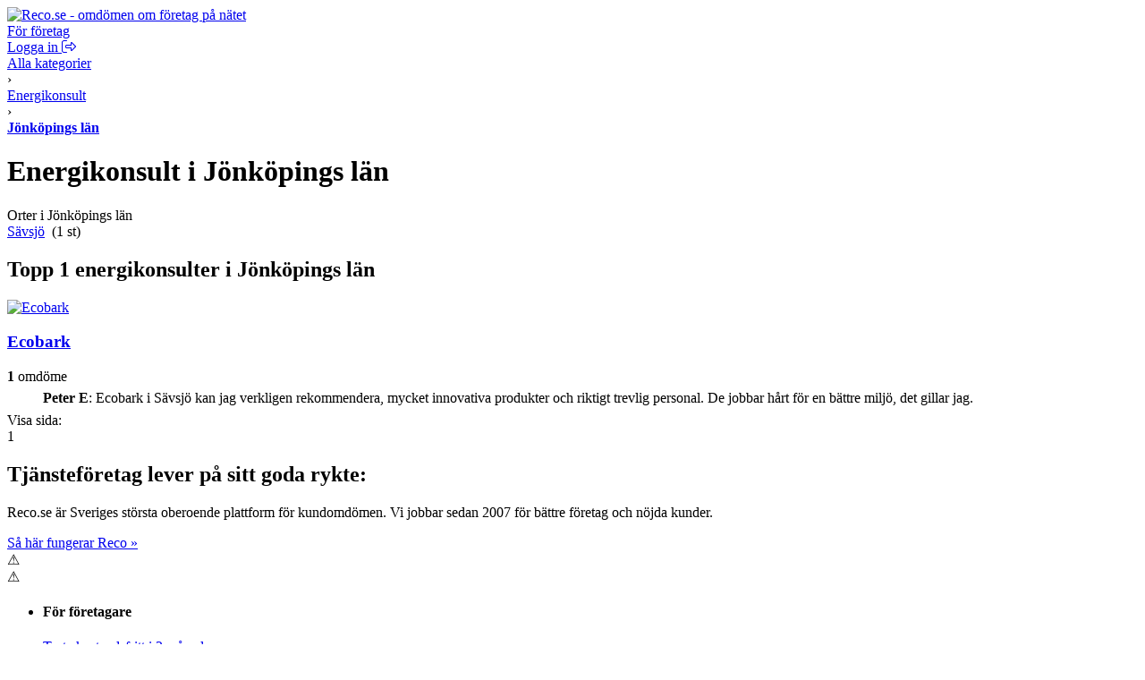

--- FILE ---
content_type: text/html; charset=UTF-8
request_url: https://www.reco.se/kategori/energikonsult/j%C3%B6nk%C3%B6pings-l%C3%A4n/1
body_size: 6008
content:









<!DOCTYPE html>
<html lang="sv" class="nojs">
<head>
  <meta charset="utf-8">
  <meta name="recolang" content="sv" />
  <meta name="reviewrecolang" content="" />
  <!--
  Hittade du det du letade efter? Vi letar alltid efter grymma utvecklare. Dra iväg ett mejl till jakob @ reco.se för att få veta mer.
  -->
  <script>(function(){var d=document.getElementsByTagName("html")[0];if(!d.classList)return;d.className=d.className.replace(/nojs/, "js");})();</script>
  
      <script>
        window.OBJ_TYPE="category/v1";
        window.hj=window.hj||function(){(hj.q=hj.q||[]).push(arguments)};
        hj("trigger", "obj_category/v1");

        
          if (/^\/kategori\/(städ|st%C3%A4d|städhjälp|st%C3%A4dhj%C3%A4lp|putsa-fönster|putsa-f%C3%B6nster|byggstäd|byggst%C3%A4d|kontorsstädning|kontorsst%C3%A4dning|flyttstäd|flyttst%C3%A4d|frisör|fris%C3%B6r|hårförlängning|h%C3%A5rf%C3%B6rl%C3%A4ngning)/.test(location.pathname)) {
            var _vis_opt_url = 'https://www.reco.se/k/test' + location.pathname.replace(/^\/kategori/, '');
          }
        
      </script>
    

  <!-- Google Tag Manager -->
<script>(function(w,d,s,l,i){w[l]=w[l]||[];w[l].push({'gtm.start':
new Date().getTime(),event:'gtm.js'});var f=d.getElementsByTagName(s)[0],
j=d.createElement(s),dl=l!='dataLayer'?'&l='+l:'';j.async=true;j.src=
'https://www.googletagmanager.com/gtm.js?id='+i+dl;f.parentNode.insertBefore(j,f);
})(window,document,'script','dataLayer','GTM-MJN5CB4');</script>
<!-- End Google Tag Manager -->

  <meta name="viewport" content="user-scalable=no, initial-scale=1.0, maximum-scale=1.0, width=device-width, shrink-to-fit=no"/>

  <meta name="language" content="sv" />
  <meta name="distribution" content="global" />
  <meta name="copyright" content="Copyright ©2024 - Reco Sverige AB" />

  <link rel="shortcut icon" href="/assets/favicon.png?3" sizes="16x16">
  <link rel="shortcut icon" href="/assets/favicon-32x32.png?3" sizes="32x32">
  <link rel="shortcut icon" href="/assets/favicon-64x64.png?3" sizes="64x64">
  <link rel="shortcut icon" href="/assets/favicon-128x128.png?3" sizes="128x128">
  <link rel="shortcut icon" href="/assets/favicon-256x256.png?3" sizes="256x256">
  <title>Energikonsult i Jönköpings län: Omdömen hos Reco.se</title>
  <meta property="og:title" content="Energikonsult i Jönköpings län: Omdömen hos Reco.se">
  <meta property="og:site_name" content="Reco.se">
  <script> window.splitClientId = "hj3d32cfir3nlkv86r676n4hsc1i1et94078"; </script>
  <script type="text/javascript">

  function outboundLink(url, category, event, label) {
    if (!window.ga) {
      return
    };
  }

  window.Reco = (function() {
    var lang = document.querySelector("meta[name='recolang']").content;
    return {
      __scripts: [],
      loadScript: function(script) {
        if (script.indexOf(lang + ".js") < 0)
          this.__scripts.push(script.replace(/\.js$/, "." + lang + ".js"));
        else
          this.__scripts.push(script);
      },
      loadScripts: function() {
        var script;
        for (var i = 0; i < this.__scripts.length; i++) {
          script = document.createElement("script");
          script.src = this.__scripts[i].replace(/\.js$/g, '.bundle.js');
          script.async = true;
          document.body.appendChild(script);
        }
      }
    };
  })();

  
  window.Reco.headerB2b = true;
  window.Reco.becomeMember = false;
  window.Reco.siteNav = [
    [
      'För företagare',
      [
        ['https://www.reco.se/foretag/sign-up?utm_source=reco.se&utm_medium=referral&utm_campaign=recose-testa-reco-kostnadsfritt&utm_content=testa-kostnadsfritt-i-2-manader', 'Testa kostnadsfritt i 2 månader'],
        ['https://www.reco.se/foretag/blog?utm_source=reco.se&utm_medium=referral&utm_campaign=header_recose-nyheter-for-foretag&utm_content=nyheter-for-foretag', 'Blogg & Nyheter'],
        ['https://www.reco.se/foretag/kunskap?utm_source=reco.se&utm_medium=referral&utm_campaign=header_recose-kunskap&utm_content=kunskap', 'Guider & Webinar'],
        ['https://info.recoforetag.se/landningssida-oka-konverteringen-pa-era-annonser-med-google-seller-rating-och-reco?utm_campaign=Kampanj%3A%20Google%20Seller%20Rating&utm_source=Reco.se&utm_medium=header&utm_content=Google-seller-rating-reco-header', 'Google Seller Rating'],
        ['https://www.reco.se/foretag/priser?utm_source=reco.se&utm_medium=referral&utm_campaign=header_recose-ta-reda-pa-ditt-pris&utm_content=ta-reda-pa-ditt-pris', 'Ta reda på ditt pris'],
      ],
    ],
    [
      'Support & Kundtjänst',
      [
        ['/info/kontakta-reco', 'Kontakta oss'],
        ['/info/integritetspolicy', 'Integritetspolicy medlemmar'],
        ['/info/cookiepolicy', 'Cookiepolicy'],
      ],
    ],
    [
      'Mer om Reco',
      [
        ['https://www.reco.se/foretag/om?utm_source=reco.se&utm_medium=referral&utm_campaign=header_recose-om-oss&utm_content=om-oss', 'Om oss'],
        ['https://www.reco.se/foretag/pressrum?utm_source=reco.se&utm_medium=referral&utm_campaign=header_recose-pressrum&utm_content=pressrum', 'Pressrum'],
        ['https://www.reco.se/foretag/jobba-pa-reco-se?utm_source=reco.se&utm_medium=referral&utm_campaign=header_recose-jobba-pa-reco&utm_content=jobba-pa-reco', 'Jobba på Reco.se'],
        ['/info/terms', 'Medlemsvillkor'],
      ],
    ]
  ];

  </script>
  
  
    <link rel="canonical" href="https://www.reco.se/kategori/energikonsult/j%C3%B6nk%C3%B6pings-l%C3%A4n/1">
    <meta property="og:url" content="https://www.reco.se/kategori/energikonsult/j%C3%B6nk%C3%B6pings-l%C3%A4n/1">

    <!-- Preconnect to the CDN for venue-images and reviewer-images -->
    <link rel="preconnect" href="https://d1soclrdty2wh7.cloudfront.net">

    
    
  

  
  <meta name="description" content="Här kan du läsa om och skriva omdömen på energikonsult i Jönköpings län. Vi hjälper dig hitta bästa företaget för ditt ändamål.">
  <meta property="og:description" content="Här kan du läsa om och skriva omdömen på energikonsult i Jönköpings län. Vi hjälper dig hitta bästa företaget för ditt ändamål.">



  <link rel="stylesheet" href="/assets/stylesheets/generated/044584296bb8fc67aba495cf44ac2ae6-frontend.css">

  <script src="https://kit.fontawesome.com/76405ecf67.js" crossorigin="anonymous"></script>

  <script defer src="https://unpkg.com/@lottiefiles/lottie-player@latest/dist/lottie-player.js"></script>
</head>
<body class="bg-gray">
  <!-- Google Tag Manager (noscript) -->
<noscript><iframe src="https://www.googletagmanager.com/ns.html?id=GTM-MJN5CB4"
height="0" width="0" style="display:none;visibility:hidden"></iframe></noscript>
<!-- End Google Tag Manager (noscript) -->

  <a style="height:0px;overflow:hidden;display:block;" class="before-header"></a>
  
    
<div id="header-root" >
  <header class="header">
    <div class="primary-actions">
      <a class="logo-wrapper" href="/">
        <img src="/assets/images/c583b69a21d15948bd2db38b588f9d2f-logo.svg" alt="Reco.se - omdömen om företag på nätet" />
      </a>
    </div>
    <span class="search-area"></span>
    <div class="secondary-actions">
      
        <a class="link b2b-button" href="https://www.reco.se/foretag?utm_source=reco.se&utm_medium=referral&utm_campaign=header_recose-for-foretag&utm_content=for-foretag" tabindex="0" draggable="false">
          För företag
        </a>
      

      
        <div class="profile-modal-container">
          <a href="/u/logga-in" class="action">
            <span>Logga in</span>
            <svg aria-hidden="true" focusable="false" data-prefix="fal" data-icon="right-from-bracket" class="svg-inline--fa fa-right-from-bracket icon--16" role="img" viewBox="0 0 512 512"><path fill="currentColor" d="M176 448h-96C53.53 448 32 426.5 32 400v-288C32 85.53 53.53 64 80 64h96C184.8 64 192 56.84 192 48S184.8 32 176 32h-96C35.88 32 0 67.88 0 112v288C0 444.1 35.88 480 80 480h96C184.8 480 192 472.8 192 464S184.8 448 176 448zM502.6 233.4l-128-128c-9.156-9.156-22.91-11.91-34.88-6.938C327.8 103.4 320 115.1 320 128l.0918 63.1L176 192C149.5 192 128 213.5 128 240v32C128 298.5 149.5 320 176 320l144.1-.001L320 384c0 12.94 7.797 24.62 19.75 29.56c11.97 4.969 25.72 2.219 34.88-6.938l128-128C508.9 272.4 512 264.2 512 256S508.9 239.6 502.6 233.4zM352 384V288H176C167.2 288 160 280.8 160 272v-32C160 231.2 167.2 224 176 224H352l-.0039-96l128 128L352 384z"></path></svg>
          </a>
        </div>
      
    </div>
  </header>
</div>

  

  

  

  

  
  <div id="singlelead-container"></div>
  <div id="multilead-container-popup-deprecated" data-reviews="{\"reviews\":[]}"></div>

  <div class="bg-white bb-gray">
    <div class="content-thin">
      <div class="pml pm-st">
        
          <div itemscope itemtype="http://schema.org/BreadcrumbList" class="t0">
            <div itemprop="itemListElement" itemscope itemtype="https://schema.org/ListItem" class="iblock">
              <a itemprop="item" href="/kategori" class="nou uh gray">
                <span itemprop="name">Alla kategorier</span>
              </a>
              <meta itemprop="position" content="1" />
            </div> &rsaquo;
            <div itemprop="itemListElement" itemscope itemtype="https://schema.org/ListItem" class="iblock">
              <a itemprop="item" href="/kategori/energikonsult/1" class="nou uh gray">
                <span itemprop="name">Energikonsult</span>
              </a>
              <meta itemprop="position" content="2" />
            </div> &rsaquo;
            
            <div itemprop="itemListElement" itemscope itemtype="https://schema.org/ListItem" class="iblock">
              <a itemprop="item"
                  href="/kategori/energikonsult/j%C3%B6nk%C3%B6pings-l%C3%A4n/1" class="nou uh">
                <span itemprop="name"><strong class="nou black">Jönköpings län</strong></span>
              </a>
              <meta itemprop="position" content="3" />
            </div>
          </div>

          <div>
            <h1 class="bms t6">
              Energikonsult
              i
              Jönköpings län
            </h1>
            
          </div>
        

        <div>
          
            
                <div>
                  
                    <div class="t2 bld bm6">Orter i Jönköpings län</div>
                    <div class="bms">
                      
                        <div class="clfx bp-r bp-st grid">
                          
                            <div class="bm6 gc g3"><a class="bld nou uh" href="/kategori/energikonsult/s%C3%A4vsj%C3%B6/1">Sävsjö</a> &nbsp;<span class="gray">(1 st)</span></div>
                          
                        </div>
                      
                    </div>
                  
                </div>
              
          
        </div>
      </div>
    </div>
  </div>

  <div class="bg-sky">
    <div class="content-thin">
      
    </div>
  </div>

  <div class="content-thin">
    <div class="pml pm-st">
      <div class="bg-white startpage-puff">
        <h2 class="t3 m0 pm bb-gray">
          Topp 1 energikonsulter i Jönköpings län
        </h2>
        
  <ul style="padding:0;margin:0;list-style-type:none" id="results-list">
    
      <li class="m0 bb-gray js--marker pm">
        

<div class="row gut20">
    <div class="col bp-r-h">
    
        
            <a href="/ecobark-savsjo">
                <img src="" alt="Ecobark" width="180" height="130" class="block" />
            </a>
        
    
    </div>
    <div class="col col-12-12">
        <div class="row">
            <div class="col col-12-12">
                

                <div>
                    <h3 class="m0 bm6 t2 iblock">
                    
                        <a href="/ecobark-savsjo" class="nou uh">Ecobark</a>
                    
                    </h3>
                    
                </div>
                <div class="clfx ln4 bm6">
                    <div class="reco-rating rs mleft mrs"><span></span><span></span><span></span><span></span><span></span></div>
                    <div class=""><strong>1</strong> 
                        omdöme
                    </div>
                </div>
            </div>
            <div class="col bp-r-h">
            
                

    
        
    


            
            </div>
        </div>

        <div class="bms">
        
        </div>

    
      <div class="tm" style="display:table;table-layout:fixed;width:100%">
        <div class="wnw eps" style="line-height:30px;display:table-cell">
          <div style="display:inline-block;vertical-align:middle;border-radius:100%;overflow:hidden;width:30px;height:30px;margin-right:6px">
            <img
                class="js--lazy-load block"
                src="[data-uri]"
                data-picture="https://d1soclrdty2wh7.cloudfront.net/eyJidWNrZXQiOiJzdGF0aWMucmVjby5zZSIsImtleSI6InByb2ZpbGVzLzE0NDMwMTE0MTA4MTRfOFhmQnVLQnFfb3JpZ2luYWwuanBnIiwiZWRpdHMiOnsicmVzaXplIjp7IndpZHRoIjozMCwiaGVpZ2h0IjozMCwiZml0IjoiY292ZXIifX19"
                width="30"
                height="30"
                alt="Peter E">
          </div>
          <strong>Peter E</strong>:
          <span class="itlc">Ecobark i Sävsjö kan jag verkligen rekommendera, mycket innovativa produkter och riktigt trevlig personal. De jobbar hårt för en bättre miljö, det gillar jag.</span>
        </div>
      </div>
    

        <div class="bp-r-s tms">
        

    
        
    


        </div>
    </div>
</div>

      </li>
    
  </ul>

  <div class="pml">
    <div id="js--pagination" class="bmm">
  <div class="iblock vmid">Visa sida:</div>
  <div class="iblock wnw vmid">
    <span class="pg-cur">1</span>
  </div>
</div>


  </div>

      </div>
    </div>
  </div>


  
    
<footer>
    
<section class="footer-hero">
  <div class="footer-hero-content">
    <h2 class="heading3">Tjänsteföretag lever på sitt goda rykte:</h2>
    <p>Reco.se är Sveriges största oberoende plattform för kundomdömen. Vi jobbar sedan 2007 för bättre företag och nöjda kunder.</p>
    <a
      href="https://www.reco.se/foretag?utm_source=reco.se&utm_medium=referral&utm_campaign=footer_recose-sa-fungerar-reco&utm_content=sa-har-fungerar-reco"
    >
      Så här fungerar Reco »
    </a>
  </div>

  <div class="lottie-wrapper chromatic-ignore">
    <lottie-player
      src="/assets/images/hero-footer/animations/C-Walking-03-colour-cropped.json"
      autoplay=""
      mode="normal"
      loop=""
      background="transparent"
    />
  </div>

  <div class="lottie-wrapper hidden-sm chromatic-ignore">
    <lottie-player
      src="/assets/images/hero-footer/animations/GS-Reco-Animation-D-colour-cropped.json"
      autoplay=""
      loop=""
      mode="normal"
      background="transparent"
    />
  </div>
</section>

        
  <section class="footer-base">
    <div class="content-wrapper">
      <div class="content">
        <div class="footer-links">
          <ul>
            <li>
              <h4 class="heading4">För företagare</h4>
            </li>
            <li>
              <a class="nou uh" href="https://www.reco.se/foretag/sign-up?utm_source=reco.se&utm_medium=referral&utm_campaign=recose-testa-reco-kostnadsfritt&utm_content=testa-kostnadsfritt-i-2-manader">Testa kostnadsfritt i 2 månader</a>
            </li>
            <li>
              <a class="nou uh" href="https://www.reco.se/foretag/blog?utm_source=reco.se&utm_medium=referral&utm_campaign=footer_recose-nyheter-for-foretag&utm_content=nyheter-for-foretag">Blogg &amp; Nyheter</a>
            </li>
            <li>
              <a class="nou uh" href="https://www.reco.se/foretag/kunskap?utm_source=reco.se&utm_medium=referral&utm_campaign=footer_recose-kunskap&utm_content=kunskap">Guider &amp; Webinar</a>
            </li>
            <li>
              <a class="nou uh" href="https://info.recoforetag.se/landningssida-oka-konverteringen-pa-era-annonser-med-google-seller-rating-och-reco?utm_campaign=Kampanj%3A%20Google%20Seller%20Rating&utm_source=Reco.se&utm_medium=footer&utm_content=Google-seller-rating-reco-footer">Google Seller Rating</a>
            </li>
            <li>
              <a class="nou uh" href="https://www.reco.se/foretag/priser?utm_source=reco.se&utm_medium=referral&utm_campaign=footer_recose-ta-reda-pa-ditt-pris&utm_content=ta-reda-pa-ditt-pris">Ta reda på ditt pris</a>
            </li>
          </ul>
          <ul>
            <li>
              <h4 class="heading4">Support &amp; Kundtjänst</h4>
            </li>
            <li>
              <a class="nou uh" href="/info/kontakta-reco" rel="nofollow">Kontakta oss</a>
            </li>
            <li>
              <a class="nou uh" href="https://info.recoforetag.se/knowledge/vanliga-fr%C3%A5gor-svar" rel="nofollow">Vanliga frågor</a>
            </li>
            <li>
              <a class="nou uh" href="/info/integritetspolicy">Integritetspolicy medlemmar</a>
            </li>
            <li>
              <a class="nou uh" href="/info/cookiepolicy">Cookiepolicy</a>
            </li>
          </ul>
          <ul>
            <li>
              <h4 class="heading4">Mer om Reco</h4>
            </li>
            <li>
              <a class="nou uh" href="https://www.reco.se/foretag/om?utm_source=reco.se&utm_medium=referral&utm_campaign=footer_recose-om-oss&utm_content=om-oss" rel="nofollow">Om oss</a>
            </li>
            <li>
              <a class="nou uh" href="https://www.reco.se/foretag/pressrum?utm_source=reco.se&utm_medium=referral&utm_campaign=footer_recose-pressrum&utm_content=pressrum" rel="nofollow">Pressrum</a>
            </li>
            <li>
              <a class="nou uh" href="https://www.reco.se/foretag/jobba-pa-reco-se?utm_source=reco.se&utm_medium=referral&utm_campaign=footer_recose-jobba-pa-reco&utm_content=jobba-pa-reco" rel="nofollow">Jobba på Reco.se</a>
            </li>
            <li>
              <a class="nou uh" href="/info/terms" rel="nofollow">Medlemsvillkor</a>
            </li>
          </ul>

          <ul class="social-links">
            <li>
              <h4 class="heading4">Följ Reco</h4>
            </li>
            <li>
              <a class="nou uh" href="/info/facebook">
                <i class="fab fa-facebook"></i>
                <span>Facebook</span>
              </a>
            </li>
            <li>
              <a class="nou uh" href="/info/instagram">
                <i class="fab fa-instagram"></i>
                <span>Instagram</span>
              </a>
            </li>
            <li>
              <a class="nou uh" href="/info/linkedin">
                <i class="fab fa-linkedin"></i>
                <span>LinkedIn</span>
              </a>
            </li>
            <li>
              <a class="nou uh" href="/info/youtube">
                <i class="fab fa-youtube"></i>
                <span>YouTube</span>
              </a>
            </li>
          </ul>
        </div>

        <div class="customer-reviews-regions-links">
          <h4>Hitta kundomdömen:</h4>
          <ul>
            <li>
              <a class="nou uh" href="/stad/stockholm">Stockholm</a>
            </li>
            <li>
              <a class="nou uh" href="/stad/g%C3%B6teborg">Göteborg</a>
            </li>
            <li>
              <a class="nou uh" href="/stad/malm%C3%B6">Malmö</a>
            </li>
            <li>
              <a class="nou uh" href="/stad/uppsala">Uppsala</a>
            </li>
            <li>
              <a class="nou uh" href="/populara-foretag">Populära företag</a>
            </li>
          </ul>
        </div>

        <div class="logo-tagline">
          <img class="" src="/assets/images/logo-white.svg" alt="Reco Logotype" />
          <span>Omdömen du kan lita på</span>
        </div>
      </div>
    </div>
  </section>

</footer>

  

  
  <script type="text/javascript">
    window.__mapsInitialized = true;

    window.CategoryData = {"category":null};
    Reco.loadScript("category");
  </script>


  
    <script async src="/assets/javascripts/build/2bc7165e279c142e72b04750d3e08182-header.sv.bundle.js"></script>
  

  <script async src="/assets/javascripts/build/8df01432b3a6f8e2cf911dc135d10128-main.sv.bundle.js"></script>


  <!-- ______                          -->
  <!-- | ___ \                         -->
  <!-- | |_/ /___  ___ ___   ___  ___  -->
  <!-- | -- // _ \/ __/ _ \ / __|/ _ \ -->
  <!-- | |\ \ .__/ (_| (_) |\__ \ .__/ -->
  <!-- \_| \_\___|\___\___(_)___/\___| -->
</body>
</html>

